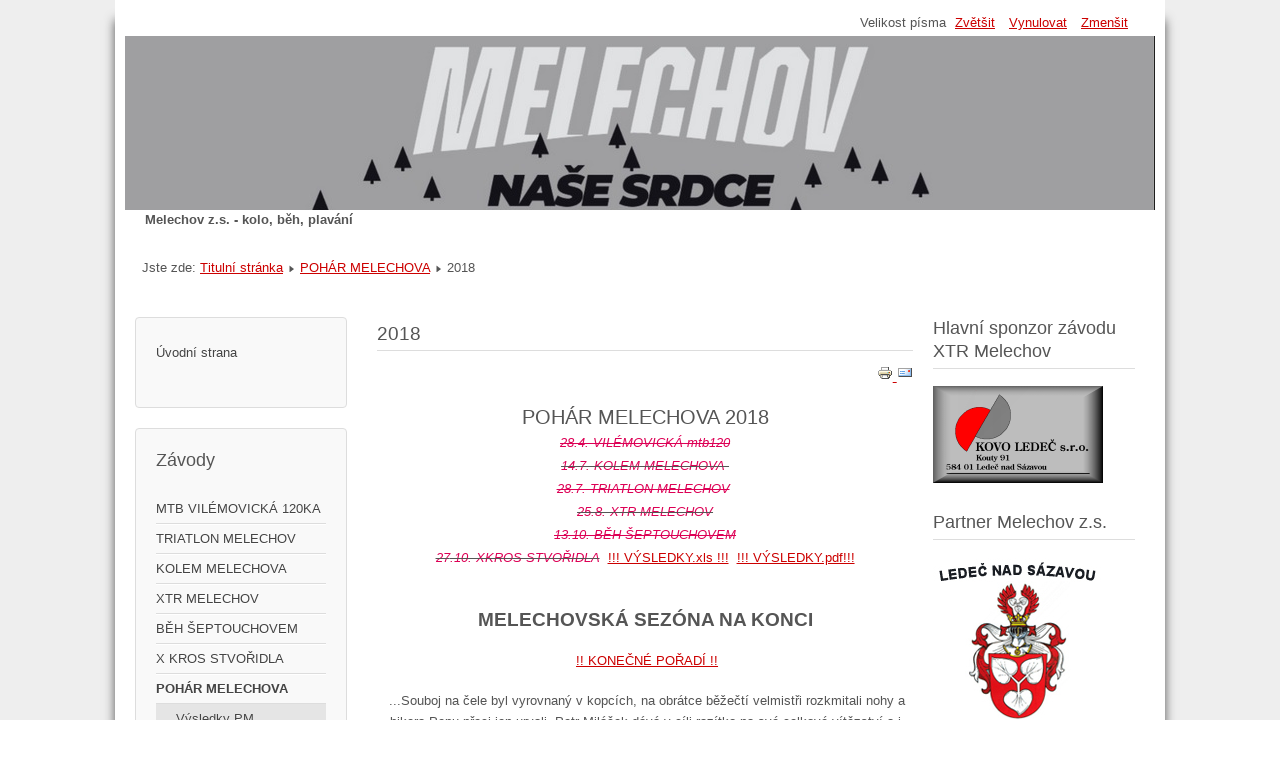

--- FILE ---
content_type: text/html; charset=utf-8
request_url: http://www.melechov.cz/pohar-melechova/2018.html
body_size: 13998
content:
<!DOCTYPE html>
<html lang="cs-cz" dir="ltr">
	<head>
		<meta name="viewport" content="width=device-width, initial-scale=1.0, maximum-scale=3.0, user-scalable=yes"/>
		<meta name="HandheldFriendly" content="true" />
		<meta name="apple-mobile-web-app-capable" content="YES" />
		<meta charset="utf-8" />
	<base href="http://www.melechov.cz/pohar-melechova/2018.html" />
	<meta name="keywords" content="xterra melechov,triatlon melechov, z.s. melechov,kros, Stvořidla," />
	<meta name="author" content="Melechov z.s." />
	<meta name="description" content="Sdružení Melechov - prořadatel sporovních akci kolem vrchu Melechov a města Ledeč nad Sázavou." />
	<meta name="generator" content="Joomla! - Open Source Content Management - Version 3.9.2" />
	<title>2018</title>
	<link href="/templates/beez3/favicon.ico" rel="shortcut icon" type="image/vnd.microsoft.icon" />
	<link href="https://cdnjs.cloudflare.com/ajax/libs/uikit/2.23.0/css/uikit.min.css" rel="stylesheet" />
	<link href="https://cdnjs.cloudflare.com/ajax/libs/uikit/2.23.0/css/components/slidenav.min.css" rel="stylesheet" />
	<link href="/plugins/system/jcemediabox/css/jcemediabox.css?1d12bb5a40100bbd1841bfc0e498ce7b" rel="stylesheet" />
	<link href="/plugins/system/jcemediabox/themes/light/css/style.css?e1364f62202b1449bb25e6b12a4caa8d" rel="stylesheet" />
	<link href="/templates/system/css/system.css" rel="stylesheet" />
	<link href="/templates/beez3/css/position.css" rel="stylesheet" media="screen" />
	<link href="/templates/beez3/css/layout.css" rel="stylesheet" media="screen" />
	<link href="/templates/beez3/css/print.css" rel="stylesheet" media="print" />
	<link href="/templates/beez3/css/general.css" rel="stylesheet" media="screen" />
	<link href="/templates/beez3/css/red.css" rel="stylesheet" media="screen" />
	<style>
a.thumbnail {display: inline-block; zoom: 1; *display: inline;}
	</style>
	<script type="application/json" class="joomla-script-options new">{"csrf.token":"3013216fa21a74d607ba571816ddb853","system.paths":{"root":"","base":""},"joomla.jtext":{"TPL_BEEZ3_ALTOPEN":"je otev\u0159eno","TPL_BEEZ3_ALTCLOSE":"je zav\u0159eno","TPL_BEEZ3_TEXTRIGHTOPEN":"Otev\u0159\u00edt","TPL_BEEZ3_TEXTRIGHTCLOSE":"Zav\u0159\u00edt","TPL_BEEZ3_FONTSIZE":"Velikost p\u00edsma","TPL_BEEZ3_BIGGER":"Zv\u011bt\u0161it","TPL_BEEZ3_RESET":"Vynulovat","TPL_BEEZ3_SMALLER":"Zmen\u0161it","TPL_BEEZ3_INCREASE_SIZE":"Zv\u011bt\u0161it velikost","TPL_BEEZ3_REVERT_STYLES_TO_DEFAULT":"Vr\u00e1tit stylov\u00e1n\u00ed na v\u00fdchoz\u00ed hodnoty","TPL_BEEZ3_DECREASE_SIZE":"Zmen\u0161it velikost","TPL_BEEZ3_OPENMENU":"Otev\u0159\u00edt nab\u00eddku","TPL_BEEZ3_CLOSEMENU":"Zav\u0159\u00edt nab\u00eddku"},"system.keepalive":{"interval":840000,"uri":"\/component\/ajax\/?format=json"}}</script>
	<script src="/media/jui/js/jquery.min.js?043503e91a0381329b6618c3c320be56"></script>
	<script src="/media/jui/js/jquery-noconflict.js?043503e91a0381329b6618c3c320be56"></script>
	<script src="/media/jui/js/jquery-migrate.min.js?043503e91a0381329b6618c3c320be56"></script>
	<script src="https://cdnjs.cloudflare.com/ajax/libs/uikit/2.23.0/js/uikit.min.js"></script>
	<script src="https://cdnjs.cloudflare.com/ajax/libs/uikit/2.23.0/js/components/lightbox.min.js"></script>
	<script src="/media/system/js/caption.js?043503e91a0381329b6618c3c320be56"></script>
	<script src="/plugins/system/jcemediabox/js/jcemediabox.js?0c56fee23edfcb9fbdfe257623c5280e"></script>
	<script src="/media/system/js/mootools-core.js?043503e91a0381329b6618c3c320be56"></script>
	<script src="/media/system/js/core.js?043503e91a0381329b6618c3c320be56"></script>
	<script src="/media/system/js/mootools-more.js?043503e91a0381329b6618c3c320be56"></script>
	<script src="/media/jui/js/bootstrap.min.js?043503e91a0381329b6618c3c320be56"></script>
	<script src="/templates/beez3/javascript/md_stylechanger.js"></script>
	<script src="/templates/beez3/javascript/hide.js"></script>
	<script src="/templates/beez3/javascript/respond.src.js"></script>
	<script src="/templates/beez3/javascript/template.js"></script>
	<!--[if lt IE 9]><script src="/media/system/js/polyfill.event.js?043503e91a0381329b6618c3c320be56"></script><![endif]-->
	<script src="/media/system/js/keepalive.js?043503e91a0381329b6618c3c320be56"></script>
	<script>
jQuery(window).on('load',  function() {
				new JCaption('img.caption');
			});JCEMediaBox.init({popup:{width:"",height:"",legacy:0,lightbox:0,shadowbox:0,resize:1,icons:1,overlay:1,overlayopacity:0.8,overlaycolor:"#000000",fadespeed:500,scalespeed:500,hideobjects:0,scrolling:"fixed",close:2,labels:{'close':'Zavřít','next':'Další','previous':'Předchozí','cancel':'Stornovat','numbers':'{$current} z {$total}'},cookie_expiry:"",google_viewer:0},tooltip:{className:"tooltip",opacity:0.8,speed:150,position:"br",offsets:{x: 16, y: 16}},base:"/",imgpath:"plugins/system/jcemediabox/img",theme:"light",themecustom:"",themepath:"plugins/system/jcemediabox/themes",mediafallback:0,mediaselector:"audio,video"});
	var big        = '72%';
	var small      = '53%';
	var bildauf    = '/templates/beez3/images/plus.png';
	var bildzu     = '/templates/beez3/images/minus.png';
	var rightopen  = 'Otevřít';
	var rightclose = 'Zavřít';
	var altopen    = 'je otevřeno';
	var altclose   = 'je zavřeno';

	</script>
	<meta property="og:image" content="http://www.melechov.cz/images/thumbnails/images/stories/KROS12/XKS_18-fill-1200x1200.jpg" />

		<!--[if IE 7]><link href="/templates/beez3/css/ie7only.css" rel="stylesheet" /><![endif]-->
		<!--[if lt IE 9]><script src="/media/jui/js/html5.js"></script><![endif]-->
	</head>
	<body id="shadow">
		<div id="all">
			<div id="back">
				<header id="header">
					<div class="logoheader">
						<h1 id="logo">
																		<span class="header1">
												</span></h1>
					</div><!-- end logoheader -->
					<ul class="skiplinks">
						<li><a href="#main" class="u2">Přejít k obsahu</a></li>
						<li><a href="#nav" class="u2">Přejít na hlavní navigaci a přihlášení</a></li>
													<li><a href="#right" class="u2">Přejít na další informace</a></li>
											</ul>
					<h2 class="unseen">Zobrazit ve vyhledávání navigaci</h2>
					<h3 class="unseen">Navigace</h3>
					
					<div id="line">
						<div id="fontsize"></div>
						<h3 class="unseen">Hledat</h3>
						
					</div> <!-- end line -->
				</header><!-- end header -->
				<div id="contentarea2">
					<div id="breadcrumbs">
						

<div class="custom"  >
	<p style="text-align: left;"><strong><span class="header1" style="font-size: 10pt;">Melechov z.s. - kolo, běh, plav&aacute;n&iacute;</span></strong></p></div>
		<div class="moduletable">
				
<div class = "breadcrumbs">
<span class="showHere">Jste zde: </span><a href="/" class="pathway">Titulní stránka</a> <img src="/templates/beez3/images/system/arrow.png" alt="" /> <a href="/pohar-melechova.html" class="pathway">POHÁR MELECHOVA</a> <img src="/templates/beez3/images/system/arrow.png" alt="" /> <span>2018</span></div>
</div>
	
					</div>

											<nav class="left1 " id="nav">
									<div class="moduletable_menu">
				<ul class="nav menu">
<li class="item-107"><a href="/" >Úvodní strana</a></li></ul>
</div>
			<div class="moduletable_menu">
					<h3>Závody</h3>
				<ul class="nav menu">
<li class="item-101 parent"><a href="/mtb-vilemovicka-120ka.html" >MTB VILÉMOVICKÁ 120KA</a></li><li class="item-149 parent"><a href="/triatlon-melechov-silnicni.html" >TRIATLON MELECHOV</a></li><li class="item-140 parent"><a href="/kolem-melechova.html" >KOLEM MELECHOVA</a></li><li class="item-163 parent"><a href="/xterra-melechov.html" >XTR MELECHOV</a></li><li class="item-172 parent"><a href="/beh-septouchovem.html" >BĚH ŠEPTOUCHOVEM</a></li><li class="item-251 parent"><a href="/kros-stvoridla.html" >X KROS STVOŘIDLA</a></li><li class="item-264 active deeper parent"><a href="/pohar-melechova.html" >POHÁR MELECHOVA</a><ul class="nav-child unstyled small"><li class="item-266"><a href="/pohar-melechova/vysledky-pm.html" >Výsledky PM</a></li><li class="item-424"><a href="/pohar-melechova/2024-1.html" >2024</a></li><li class="item-422"><a href="/pohar-melechova/2023.html" >2023</a></li><li class="item-421"><a href="/pohar-melechova/2022.html" >2022</a></li><li class="item-420"><a href="/pohar-melechova/2021.html" >2021</a></li><li class="item-419"><a href="/pohar-melechova/2020.html" >2020</a></li><li class="item-400"><a href="/pohar-melechova/2019.html" >2019</a></li><li class="item-388 current active"><a href="/pohar-melechova/2018.html" >2018</a></li><li class="item-389"><a href="/pohar-melechova/2017.html" >2017</a></li><li class="item-390"><a href="/pohar-melechova/2016.html" >2016</a></li><li class="item-391"><a href="/pohar-melechova/2015.html" >2015</a></li><li class="item-392 parent"><a href="/pohar-melechova/2014.html" >2014</a></li><li class="item-393 parent"><a href="/pohar-melechova/2013.html" >2013</a></li><li class="item-394 parent"><a href="/pohar-melechova/2012.html" >2012</a></li><li class="item-395 parent"><a href="/pohar-melechova/2011.html" >2011</a></li><li class="item-396 parent"><a href="/pohar-melechova/2010.html" >2010</a></li><li class="item-398 parent"><a href="/pohar-melechova/2008.html" >2008</a></li><li class="item-397 parent"><a href="/pohar-melechova/2009.html" >2009</a></li></ul></li><li class="item-305"><a href="/odkazy.html" >Sportovní akce v okolí</a></li></ul>
</div>
			<div class="moduletable_menu">
					<h3>O Melechovu</h3>
				<ul class="nav menu">
<li class="item-306"><a href="/o-sdruzeni-melechov.html" >O sdružení Melechov</a></li><li class="item-363"><a href="/gdpr-ochrana-osobnich-udaju.html" >Ochrana osobních údajů</a></li></ul>
</div>
			<div class="moduletable">
					<h3>Login Form</h3>
				<form action="/pohar-melechova/2018.html" method="post" id="login-form" >
<fieldset class="userdata">
<p id="form-login-username">
	<label for="modlgn-username">Uživatelské jméno</label>
	<input id="modlgn-username" type="text" name="username" class="inputbox"  size="18" />
</p>
<p id="form-login-password">
	<label for="modlgn-passwd">Heslo</label>
	<input id="modlgn-passwd" type="password" name="password" class="inputbox" size="18" />
</p>
	<p id="form-login-remember">
		<label for="modlgn-remember">Pamatuj si mě</label>
		<input id="modlgn-remember" type="checkbox" name="remember" class="inputbox" value="yes"/>
	</p>
<input type="submit" name="Submit" class="button" value="Přihlásit se" />
<input type="hidden" name="option" value="com_users" />
<input type="hidden" name="task" value="user.login" />
<input type="hidden" name="return" value="aHR0cDovL3d3dy5tZWxlY2hvdi5jei9wb2hhci1tZWxlY2hvdmEvMjAxOC5odG1s" />
<input type="hidden" name="3013216fa21a74d607ba571816ddb853" value="1" /><ul>
	<li>
		<a href="/component/users/?view=reset&amp;Itemid=107">
		Zapomenuté heslo?</a>
	</li>
	<li>
		<a href="/component/users/?view=remind&amp;Itemid=107">
		Zapomenuté jméno?</a>
	</li>
	</ul>
</fieldset>
</form>
</div>
			<div class="moduletable">
				<div class="bannergroup">

	<div class="banneritem">
																																																																			<a
							href="/component/banners/click/21.html" target="_blank" rel="noopener noreferrer"
							title="FB">
							<img
								src="http://www.melechov.cz/images/banners/fb_logow3.jpg"
								alt="facebook melechov"
																							/>
						</a>
																<div class="clr"></div>
	</div>

</div>
</div>
	
							
							
						</nav><!-- end navi -->
					
					<div id="wrapper" >
						<div id="main">

							
							<div id="system-message-container">
	</div>

							<article class="item-page">
		<h2>
			2018		</h2>

		<ul class="actions">
										<li class="print-icon">
						<a href="/pohar-melechova/2018.html?tmpl=component&amp;print=1" title="Vytisknou články < 2018 >" onclick="window.open(this.href,'win2','status=no,toolbar=no,scrollbars=yes,titlebar=no,menubar=no,resizable=yes,width=640,height=480,directories=no,location=no'); return false;" rel="nofollow">					<img src="/media/system/images/printButton.png" alt="Vytisknout" />	</a>				</li>
				
								<li class="email-icon">
						<a href="/component/mailto/?tmpl=component&amp;template=beez3&amp;link=69d7218ca6123742b18ea8a3bcc91ba0edeec2ec" title="Poslat tento odkaz e-mailem známému" onclick="window.open(this.href,'win2','width=400,height=450,menubar=yes,resizable=yes'); return false;" rel="nofollow">			<img src="/media/system/images/emailButton.png" alt="E-mail" />	</a>				</li>
												</ul>

	
	


	

			<h1 style="margin: 0px; padding: 0px; font-family: 'trebuchet MS', sans-serif; font-size: 1.6em; font-weight: normal; text-align: center;">POHÁR MELECHOVA 2018</h1>
<p style="margin: 5px 0px; padding: 0px; line-height: 1.4em; font-size: 13px; text-align: center;"><em><span style="text-decoration: line-through;">28<span style="margin: 0px; padding: 0px;">.4. VILÉMOVICKÁ</span><span style="margin: 0px; padding: 0px;"> mtb</span><span style="margin: 0px; padding: 0px;">12</span></span></em><span style="margin: 0px; padding: 0px;"><em><span style="text-decoration: line-through;">0</span></em> <br /></span></p>
<p style="margin: 5px 0px; padding: 0px; line-height: 1.4em; font-size: 13px; text-align: center;"><span style="margin: 0px; padding: 0px;"><span style="text-decoration: line-through;"><em>14.7. KOLEM MELECHOVA&nbsp;</em></span><br /></span></p>
<p style="margin: 5px 0px; padding: 0px; line-height: 1.4em; font-size: 13px; text-align: center;"><span style="margin: 0px; padding: 0px;"><em><span style="text-decoration: line-through;">28.7. TRIATLON MELECHOV</span></em>&nbsp; <br /></span></p>
<p style="margin: 5px 0px; padding: 0px; line-height: 1.4em; font-size: 13px; text-align: center;"><span style="margin: 0px; padding: 0px;"><span style="margin: 0px; padding: 0px;"><span style="text-decoration: line-through;"><em>25.8. XTR MELECHOV</em></span><a href="http://lucky19.rajce.idnes.cz/Melechovsky_triatlon_2016/" target="_blank"> </a></span></span></p>
<p style="margin: 5px 0px; padding: 0px; line-height: 1.4em; font-size: 13px; text-align: center;"><em><span style="text-decoration: line-through;"><span style="margin: 0px; padding: 0px;">13.10. BĚH ŠEPTOUCHOVEM </span></span></em><span style="margin: 0px; padding: 0px;"><br /></span></p>
<p style="margin: 5px 0px; padding: 0px; line-height: 1.4em; font-size: 13px; text-align: center;"><span style="margin: 0px; padding: 0px;"><span style="text-decoration: line-through;"><em>27</em></span><span style="margin: 0px; padding: 0px;"><span style="text-decoration: line-through;"><em>.10. XKROS STVOŘIDLA</em></span>&nbsp; <a href="/images/stories/KROS12/XKROS_STVORIDLA_2018_VYSLEDKY.xls" target="_blank">!!! VÝSLEDKY.xls !!!</a>&nbsp; <a href="/images/stories/KROS12/XKROS18_VYSLEDKY.pdf" target="_blank">!!! VÝSLEDKY.pdf!!!</a></span></span><span style="text-decoration: line-through;"><span style="margin: 0px; padding: 0px;"></span></span><span style="text-decoration: line-through;"><span style="margin: 0px; padding: 0px;"><br /></span></span></p>
<p>&nbsp;</p>
<p style="text-align: center;"><b><span style="font-size: 14pt;">MELECHOVSKÁ SEZÓNA NA KONCI<br /></span></b></p>
<p style="text-align: center;"><span style="margin: 0px; padding: 0px;"><span style="margin: 0px; padding: 0px;">&nbsp;<a href="http://www.melechov.cz/images/stories/POHAR/PM18_FINAL.pdf" target="_blank" title="Pohár Melechova na konci">!! KONEČNÉ POŘADÍ !!</a></span></span></p>
<p style="text-align: center;"><span style="font-size: 14pt;"><span style="font-size: 10pt;">&nbsp;...<span style="font-size: 10pt;">Souboj na čele byl vyrovnaný v&nbsp;kopcích, na obrátce běžečtí velmistři rozkmitali nohy a bikera Pepu přeci jen urvali, Petr Miláček dává v&nbsp;cíli razítko na své celkové vítězství a i s&nbsp;uvážením trochu kratší trasy zabíhá nadpozemský čas 16:51. Taťulda Libor přibíhá v&nbsp;čase 17:04 a pohodlně bere stříbrný pohárek</span>...<a href="http://www.melechov.cz/18-reporty-ze-zavodu/224-report-xks-2018.html" target="_blank" title="Konec Melechovské sezóny">CELÝ ČLÁNEK</a><br /></span></span></p>
<p style="text-align: center;">&nbsp;</p>
<p style="text-align: center;"><b><span style="font-size: 14pt;">VE STVOŘIDLECH VÍTĚZÍ MILÁČEK A KOTLÍKOVÁ</span></b></p>
<p style="text-align: center;"><span style="margin: 0px; padding: 0px;"><span style="margin: 0px; padding: 0px;"><a href="/images/stories/KROS12/XKROS_STVORIDLA_2018_VYSLEDKY.xls" target="_blank">!!! VÝSLEDKY.xls !!!</a>&nbsp; <a href="/images/stories/KROS12/XKROS18_VYSLEDKY.pdf" target="_blank">!!! VÝSLEDKY.pdf!!!</a></span></span></p>
<p>Petr Miláček vrací porážku z Šeptouchova Liboru Eremkovi a s přehledem obhajuje loňské vítězství, jak v krosu na Stvořidlech tak v celém Poháru Melechova 2018. Na mírně zkrácené trati se bez ohledu na deštivé počasí&nbsp; a sním spojený kluzký povrch,&nbsp; běžely poměrně rychlé časy. 1.Miláček 16:51, 2. Eremka 17:04, 3. Vítů 17:59. Skvělý čas v ženách zaběhla vítězka Petra Kotlíková 19:15 , která tak&nbsp;&nbsp; v celkovém pořadí společně s muži doběhla na obdivuhodném desátém místě!!!&nbsp; Jako druhá cílem proběhla Sandra Kocúrková 24:27 a třetí Šárka Čejková , která svými celoročně skvělými podávanými výkony vítězí v Poháru Melechova 2018.&nbsp;</p>
<p style="text-align: center;"><b><span style="font-size: 14pt;">POHÁR MELECHOVA 2018 V CÍLOVÉ ROVINCE<br /></span></b></p>
<p style="text-align: center;"><span style="font-size: 14pt;"><span style="font-size: 10pt;">&nbsp;Před posledním podnikem Poháru vévodí rankingu Franta Tichý, nicméně v redukovaném pořadí po škrtnutí nejhoršího bodového přídělu padá na třetí místo, lépe jsou na tom druhý Pepa Vítů a především obhájce vítězství Petr Miláček. Bodové rozestupy jsou takové, že Petr má před Stvořidly "polštář" v podobě 1:10 minuty, stejně tak Pepa Vítů na své pronásledovatele. Boj o třetí příčku je také pravděpodobně rozhodnutý, Tomáš Vávra by musel Frantu porazit o více než 1:30 min. Pohár pro nejlepší ženu sezóny je nejblíže Šárce Čejkové, stačí jí pouze dostavit se na startovní čáru.<br /></span></span></p>
<p style="text-align: center;"><span style="margin: 0px; padding: 0px;"><span style="margin: 0px; padding: 0px;"><a href="http://www.melechov.cz/images/stories/POHAR/PM18_SEP.pdf" target="_blank" title="Pohár Melechova v cílové rovince">!! PRŮBĚŽNÉ POŘADÍ !!</a></span></span><b><span style="font-size: 14pt;"> <br /></span></b></p>
<p><a href="/images/stories/KROS12/XKS_18.jpg" class="thumbnail zoomin" style="" data-uk-lightbox="{group:'com_content_article_213'}" title="XKS 18"><img src="/images/thumbnails/images/stories/KROS12/XKS_18-fill-550x825.jpg" alt="XKS 18" width="550" height="825" class="" style="" /></a>&nbsp;</p>
<p><b><span style="font-size: 14pt;">Běh Šeptouchovem vyhráli Eremka Libor a Nováková Lada<br /></span></b></p>
<p style="text-align: center;">&nbsp;<span style="margin: 0px; padding: 0px;"> </span><span style="margin: 0px; padding: 0px;"><a href="/images/stories/SEPTAK/59_2018.pdf" target="_blank">!!! VÝSLEDKY !!!</a></span></p>
<p style="text-align: center;">59 ročník běhu ledečským lesoparkem konaného v rámci oslav 100. výročí založení Československa vyhrál v mužské kategorii Libor Eremka. Osm kilometrových okruhů zvládl za 28minut a 5 sekund. Porazil tak o 45 sekund druhého Petr Milacek. Třetí Tomáš Vávra doběhl v čase 29:53. Z žen na 2 km trati, běžela nejrychleji Lada Nováková 7:09 za ní s větším odstupem doběhly Věra Sochorová 8:52 a na třetím místě Alena Filippi 9:00. Juniorky ve vyrovnaném závodě, taktéž na 2 km trati, doběhly v pořadí: Šárka Čejková 9:11 , Gabriela Fialová 9:16 a Michaela Matoušová 9:19&nbsp;</p>
<p style="text-align: center;"><b><span style="font-size: 14pt;">PODZIMNÍ BĚŽECKÝ DUET</span></b></p>
<p><a href="/beh-septouchovem.html" target="_blank"><img src="/images/thumbnails/images/stories/SEPTAK/Beh_sept_2018-fill-250x353.jpg" alt="Beh sept 2018" width="250" height="353" class=" thumbnail" /></a> <a href="/kros-stvoridla.html" target="_blank"><img src="/images/thumbnails/images/stories/KROS12/XKS_18-fill-250x375.jpg" alt="XKS 18" width="250" height="375" class=" thumbnail" /></a></p>
<p style="text-align: center;"><b><span style="font-size: 14pt;">POHÁR MELECHOVA 2018 PO XTR MELECHOV<br /></span></b></p>
<p style="text-align: center;"><span style="font-size: 14pt;"><span style="font-size: 10pt;">&nbsp;Melechovský terénní triatlon nám trochu zamíchal kartami v celkovém pořadí, doposud stříbrný Franta Tichý se vyhoupnul do čela následovaný Ondrou Hromádkou, třetí flek drží tradiční držák našich závodů Luboš Novák. Je předběžné však cokoli předjímat, závěrečné škrtání po podzimních bězích může situaci převrátit. Dotírající borci Petr Miláček s Tomášem Vávrou jsou excelentní běžci a o bednu se určitě poperou. I přes absenci na Melechově ženskému trůnu dál vévodí Šárka Čejková.</span></span>&nbsp;</p>
<p style="text-align: center;"><span style="margin: 0px; padding: 0px;"><span style="margin: 0px; padding: 0px;"><a href="http://www.melechov.cz/images/stories/POHAR/PM18_XTR.pdf" target="_blank" title="Pohár Melechova po XTR Melechov">!! PRŮBĚŽNÉ POŘADÍ !!</a></span></span></p>
<p>&nbsp;</p>
<p style="text-align: center;"><b><span style="font-size: 14pt;">XTR MELECHOV VYHRÁLI PETR VELÍŠEK A HANKA NENADÁLOVÁ</span></b></p>
<p style="text-align: center;"><span style="margin: 0px; padding: 0px;"><span style="margin: 0px; padding: 0px;"><a href="/images/stories/XM18/XTRM18_VYSLEDKY.pdf" target="_blank">!!! VÝSLEDKY !!!</a></span></span></p>
<p>Historicky nejmladším vítězem je nadějný, v podstatě čerstvě 19ti letý, Petr Velíšek 2:40:24. Překonal tak svým vítězstvím Ondru Hromádku, celkového vítěze roku 2010, kterému při svém vítězství bylo taktéž 19, ale tehdy Ondra své dvacetiny oslavil hned vzápětí, a to cca 5 neděl po svém triumfu. Druhý "flek" si&nbsp; na letošním XTR MELECHOV vydřel fantastickým během Petr Miláček 2:42:28. Třetí místo vybojoval Dan Novotný 2:43:52. Nejrychlejší ženou se letos stala Hanka Nenadálová 3:32:10. Všem vítězům, jak v celkovém pořadí, tak i vítězům v rámci věkových kategoií, patří velká gratulace!</p>
<p>&nbsp;</p>
<p>&nbsp;</p>
<p>&nbsp;</p>
<p style="text-align: center;"><b><span style="font-size: 14pt;">ONLINE REGISTRACE NA XTR MELECHOV UZAVŘENA, DALŠÍ MOŽNOST PŘIHLÁŠENÍ JE V&nbsp;DEN ZÁVODU NA MÍSTĚ</span></b></p>
<p>17. ročník terénního triatlonu na Melechově bude odstartován už za pár hodin. On-line registrace je uzavřena, přihlásit se můžete bez problémů přímo na místě.</p>
<p>Na viděnou na startu!!!</p>
<p style="text-align: center;"><b><span style="font-size: 14pt;">POHÁR MELECHOVA 2018 VE SVÉ POLOVINĚ<br /></span></b></p>
<article>
<p style="text-align: center;"><span style="font-size: 14pt;"><span style="font-size: 10pt;">&nbsp;Melechovskému "rankingu" po polovině závodů vévodí Pepa Vítů před dotírajícím se Frantou Tichým a Ondrou Hromádkou, ženám zatím neochvějně vládne s plným počtem závodů Pepova týmová kolegyně Šárka Čejková.</span><br /></span></p>
</article>
<p style="text-align: center;"><a href="/images/stories/XM18/XTRM18_VYSLEDKY.pdf" target="_blank">!!! VÝSLEDKY !!!</a></p>
<p style="text-align: center;"><b><span style="font-size: 14pt;">TERÉNNÍ TRIATLON NA MELECHOVĚ<br /></span></b></p>
<p style="text-align: center;"><a href="/xterra-melechov/registrace-xtr.html" target="_blank">REGISTRACE</a></p>
<p>&nbsp;<a href="/images/stories/XM18/XTR-Melechov-2018_fin.jpg" class="thumbnail zoomin" style="" data-uk-lightbox="{group:'com_content_article_213'}" title="XTR Melechov 2018 fin"><img src="/images/thumbnails/images/stories/XM18/XTR-Melechov-2018_fin-fill-550x778.jpg" alt="XTR Melechov 2018 fin" width="550" height="778" class="" style="" /></a></p>
<p>&nbsp;</p>
<p style="text-align: center;"><b><span style="font-size: 14pt;">ONLINE REGISTRACE NA MELECHOVSKÝ TRIATLON UZAVŘENA, DALŠÍ MOŽNOST PŘIHLÁŠENÍ JE V&nbsp;DEN ZÁVODU PŘÍMO NA MÍSTĚ</span></b></p>
<p>Jedenadvacátý ročník Melechovského triatlonu bude odstartován už za pár hodin. On-line registrace je uzavřena, přihlásit se můžete bez problémů přímo na místě, kapacita závodu není omezena.</p>
<p><span style="font-size: 12pt; font-family: 'Calibri', 'sans-serif';">Na viděnou na startu se těší pořadatelé!!!</span></p>
<p>&nbsp;</p>
<p style="text-align: center;"><b><span style="font-size: 14pt;">ONLINE REGISTRACE NA MELECHOVSKÝ TRIATLON KONČÍ VE ČTVRTEK 26.ČERVENCE</span></b></p>
<p style="text-align: justify;"><span style="font-size: 14pt;"></span>Melechovský triatlon se nám kvapem blíží a už jen posledních několik dní zbývá do ukončení zvýhodněné on-line registrace. Posledním dnem, kdy je možné elektronickou registraci využít, je čtvrtek 26.července.</p>
<p style="text-align: center;"><a href="https://registracemelechov.netquest.cz/">REGISTRACE - JEDNOTLIVCI&nbsp; </a></p>
<p style="text-align: center;"><a href="https://registracestafety.netquest.cz/">REGISTRACE - ŠTAFETY</a></p>
<p style="text-align: justify;">Samozřejmě je rovněž <span style="color: red;">možné se registrovat v&nbsp;den závodu přímo na místě</span>, kapacita závodu není omezena.</p>
<h2 style="text-align: center;">KOLEM MELECHOVA VYHRÁL HABERMANN</h2>
<p style="text-align: center;"><a href="/images/stories/KM/KM-2018_VYSLEDKY.pdf" target="_blank">VÝSLEDKY</a></p>
<p style="text-align: center;"><a href="https://photos.google.com/share/AF1QipO411vTmSbWeZz6POuO2fQryOS1EJ-cJdX_b5zFm5wap6NaxfV2HHRMagtT0NlS2g?key=N2dRNHVDZzFQV0Q3MXBzWElwTkNiYWVqbW9oOTd3" target="_blank">FOTO KUCHAŘ</a>&nbsp;&nbsp;&nbsp;&nbsp; <a href="https://helenahezka.rajce.idnes.cz/Kolem_Melechova_v_Konkovicich/" target="_blank">FOTO HEZKÁ</a> &nbsp; &nbsp; <a href="http://praguecx.rajce.idnes.cz/Kolem_Melechova_2018" target="_blank">FOTO NOVÁK</a></p>
<p>Máme za sebou druhý podnik Poháru Melechov, kterým byla silniční cyklistika na 15. ročníku závodu Kolem Melechova. Do závodu se registrovalo 74 mužů, 3 ženy a 4 junioři. Osmdesátka aktivních účastníků se odhodlala popasovat s 67 km dlouhou trasou kolem vrchu Melechov. Profil okruhu není třeba popisovat, z kopce do kopce a do toho nepočitatelné množství zatáček ..... <a href="/pohar-melechova/2018/2-uvod/221-km-report-2018.html" target="_blank"><em>celý článek</em></a></p>
<h2 style="text-align: center;"><strong>On-line registrace na Kolem Melechova ukončena</strong></h2>
<p>On- line registrace na silniční závod Kolem Melchova byla ukončena.&nbsp; Přihlášení do závodu bude od této chvíle možné až na místě v den závodu od 9 hodin.</p>
<p>&nbsp;</p>
<h2 style="text-align: center;"><b><span style="font-size: 14pt;">Rozhovor se zakladatelem Melechovského triatlonu Jirkou Pechou<br /></span></b></h2>
<p style="text-align: justify;"><b>Už za necelý měsíc vstoupí Melechovský triatlon do třetí dekády své existence. I když jsou přípravy v&nbsp;plném proudu, zakladatel závodu Jirka Pecha si tradičně našel čas na zodpovězení pár otázek. </b></p>
<p style="text-align: justify;"><b>&nbsp;</b></p>
<p style="text-align: justify;"><b>Jirko, vraťme se ještě krátce k&nbsp;loňskému jubilejnímu dvacátému ročníku. Jak sis ho, coby zakladatel závodu, užil?</b></p>
<p style="text-align: justify;">Bylo to naprosto neuvěřitelné, děkuju všem, kteří si to jubileum s&nbsp;námi loni užili! Dorazila spousta lidí, krásně vyšlo počasí, atmosféra skvělá, prostě paráda! Samozřejmě na mě v&nbsp;některých chvílích dolehla určitá nostalgie a vzpomínky, když jsme s&nbsp;pár kamarády v&nbsp;roce 1998 startovali první ročník, ale pocity radosti a toho, že má opravdu smysl ten závod pořádat, byly určitě to nejsilnější. Navíc mám radost, že se ....<a href="/pohar-melechova/2018/2-uvod/220-rozhovor-se-zakladatelem-melechovskeho-triatlonu-jirkou-pechou-2018.html" target="_blank"><em>celý článek</em></a></p>
<h1 style="text-align: center;">&nbsp;LÉTO 2018</h1>
<p>&nbsp;<a href="http://www.melechov.cz/triatlon-melechov-silnicni.html" target="_blank"><img src="/images/thumbnails/images/stories/SILNICAK/M_TRIATLON_2018-fill-170x241.jpg" alt="M TRIATLON 2018" width="170" height="241" class=" thumbnail" /></a> <a href="http://www.melechov.cz/kolem-melechova.html" target="_blank"><img src="/images/thumbnails/images/stories/KM/KM_plakat_2018_o90-fill-170x241.jpg" alt="KM plakat 2018 o90" width="170" height="241" class=" thumbnail" /></a> <a href="http://www.melechov.cz/xterra-melechov.html" target="_blank"><img src="/images/thumbnails/images/stories/XM18/XTR-Melechov-2018_fin-fill-170x241.jpg" alt="XTR Melechov 2018 fin" width="170" height="241" class=" thumbnail" /></a></p>
<h1 style="text-align: center;">&nbsp;XV. KOLEM MELECHOVA</h1>
<p style="text-align: left;"><span style="font-size: 12pt; line-height: 115%; font-family: 'Arial', 'sans-serif';">Přesně měsíc zbývá do startu <b>15. ročníku cyklistického závodu Kolem Melechova</b>. Akce je druhým podnikem v&nbsp;kalendáři Poháru Melechov a <b>startuje tradičně v&nbsp;obci Meziklasí v&nbsp;11 hodin v&nbsp;sobotu 14. července 2018</b>.&nbsp; Zbývá tedy ještě dostatek času na vyladění formy, přípravu kola a nic nebude bránit v&nbsp;tom připojit se k&nbsp;pelotonu účastníků. </span></p>
<p style="text-align: left;"><span style="font-size: 12pt; line-height: 115%; font-family: 'Arial', 'sans-serif';">A teď několik informací k&nbsp;samotnému závodu a organizaci akce. </span></p>
<p style="text-align: left;"><span style="font-size: 12pt; line-height: 115%; font-family: 'Arial', 'sans-serif';">Závod se pojede <b>22,4 km dlouhém okruhu</b> kolem Melechova, na kterém <b>účastníci absolvují 3 kola</b>. Pro kategorie ženy a junioři je okruh zkrácen na 19,5 km. Všechny účastníky čeká klasické stoupání v úseku&nbsp;Dolní Město – Rejčkov s&nbsp;novým povrchem komunikace, který pokračuje až do obce Bojiště. Nebude chybět ani brutální část okruhu z&nbsp;Bojiště přes stoupání Pinkasák do místa startu a cíle. V&nbsp;prvním okruhu je v obci Rejčkov vypsána vrchařská prémie. Časový limit pro započtení konečného pořadí je pro všechny kategorie 2 hodiny 45 minut.</span></p>
<p style="text-align: left;"><span style="font-size: 12pt; line-height: 115%; font-family: 'Arial', 'sans-serif';">Akce se jako již tradičně těší podpoře obce Dolní Město, Kraje Vysočina a dalších sponzorů. Účastníci se tak mohou těšit na medaile, poháry i věcné ceny. V&nbsp;místě startu a cíle bude k&nbsp;dispozici zázemí s&nbsp;malým občerstvením (pro závodníky v&nbsp;ceně startovného), pitná voda, WC a voda na umytí.</span></p>
<p style="text-align: left;"><b><span style="font-size: 12pt; line-height: 115%; font-family: 'Arial', 'sans-serif';">Parkování vozidel</span></b><span style="font-size: 12pt; line-height: 115%; font-family: 'Arial', 'sans-serif';"> účastníků bude zajištěno na odstavné ploše v&nbsp;obci Meziklasí, mimo komunikaci III. třídy 34740, na plochu vás navedou pořadatelé.</span></p>
<p style="text-align: left;"><span style="font-size: 12pt; line-height: 115%; font-family: 'Arial', 'sans-serif';">Pokud plánujete účast, <b>zaregistrujte se </b>prosím registračním formulářem&nbsp; <a href="http://www.melechov.cz/kolem-melechova/registrace-km.html" target="_blank">zde</a>.&nbsp; Usnadníte průběh nezbytné administrace účastníků před startem a realizačnímu tým získá potřebné informace o přibližném počtu účastníků k&nbsp;přípravě zázemí akce. </span></p>
<p style="text-align: left;"><span style="font-size: 12pt; line-height: 115%; font-family: 'Arial', 'sans-serif';">Na závěr bychom Vás chtěli poprosit o pomoc s&nbsp;propagací akce a pokud můžete pošlete odkaz na web vašim kamarádům a přátelům.</span></p>
<p style="text-align: left;"><span style="font-size: 12pt; line-height: 115%; font-family: 'Arial', 'sans-serif';">Realizační tým pracuje na přípravě akce a těší se na Vaši účast. </span></p>
<p style="text-align: left;"><span style="font-size: 12pt; line-height: 115%; font-family: 'Arial', 'sans-serif';"></span></p>
<p style="text-align: left;"><span style="font-size: 12pt; line-height: 115%; font-family: 'Arial', 'sans-serif';">S&nbsp;pozdravem „Vysočině a cyklistice zdar“</span></p>
<p style="text-align: left;"><b><span style="font-size: 12pt; line-height: 115%; font-family: 'Arial', 'sans-serif';"></span></b></p>
<p style="text-align: left;"><b><span style="font-size: 12pt; line-height: 115%; font-family: 'Arial', 'sans-serif';">Ing. Josef Jukl</span></b><span style="font-size: 12pt; line-height: 115%; font-family: 'Arial', 'sans-serif';">, ředitel závodu, Kyjovská 3185, Havlíčkův Brod PSČ 580 01<br /> telefon mobil: 602665837</span></p>
<p style="text-align: left;"><span style="font-size: 12pt; line-height: 115%; font-family: 'Arial', 'sans-serif';">email: <span id="cloak633a4fc2e9a62426bab9918e032c61c9">Tato e-mailová adresa je chráněna před spamboty. Pro její zobrazení musíte mít povolen Javascript.</span><script type='text/javascript'>
				document.getElementById('cloak633a4fc2e9a62426bab9918e032c61c9').innerHTML = '';
				var prefix = '&#109;a' + 'i&#108;' + '&#116;o';
				var path = 'hr' + 'ef' + '=';
				var addy633a4fc2e9a62426bab9918e032c61c9 = 'j&#117;klj&#111;s&#101;f' + '&#64;';
				addy633a4fc2e9a62426bab9918e032c61c9 = addy633a4fc2e9a62426bab9918e032c61c9 + 's&#101;zn&#97;m' + '&#46;' + 'cz';
				var addy_text633a4fc2e9a62426bab9918e032c61c9 = 'j&#117;klj&#111;s&#101;f' + '&#64;' + 's&#101;zn&#97;m' + '&#46;' + 'cz';document.getElementById('cloak633a4fc2e9a62426bab9918e032c61c9').innerHTML += '<a ' + path + '\'' + prefix + ':' + addy633a4fc2e9a62426bab9918e032c61c9 + '\' target="_blank" rel="noopener">'+addy_text633a4fc2e9a62426bab9918e032c61c9+'<\/a>';
		</script></span></p>
<p>&nbsp;<a href="/images/stories/KM/KM_plakat_2018.jpg" class="thumbnail zoomin" style="" data-uk-lightbox="{group:'com_content_article_213'}" title="KM plakat 2018"><img src="/images/thumbnails/images/stories/KM/KM_plakat_2018-fill-550x398.jpg" alt="KM plakat 2018" width="550" height="398" class="" style="" /></a></p>
<p>&nbsp;</p>
<h1 style="text-align: center;">&nbsp;MALÝ ŽELEZNÝ MUŽ - ŽENA MELECHOVA</h1>
<p><a href="http://www.melechov.cz/triatlon-melechov-silnicni.html" target="_blank"><img src="/images/thumbnails/images/stories/SILNICAK/M_TRIATLON_2018-fill-550x778.jpg" alt="M TRIATLON 2018" width="550" height="778" class=" thumbnail" /></a></p>
<p>&nbsp;</p>
<p>&nbsp;</p>
<h1 style="text-align: center;">VE VILÉMOVICÍCH ZVÍTĚZILI ŠIMON A JAKUB VÍTOVI</h1>
<p style="text-align: center;"><a href="http://www.melechov.cz/18-reporty-ze-zavodu/215-report-v120-2018.html" target="_blank" title="Report Vilémovická 120 2018">!! REPORT !!</a></p>
<p style="text-align: center;"><span style="margin: 0px; padding: 0px;"><a href="/images/stories/V120/V120_2018_vysledky.pdf">!!! VÝSLEDKY !!!</a></span></p>
<p>Letní počasí prvního melechovského závodu nejvíce vyhovovalo Šimonovi Vítů a jeho bratru Jakubovi. Tito dva borci od druhého kola před sebe nikoho nepustili&nbsp; a svůj náskok jen navyšovali. Nakonec za 2hod 10min a 7 sekund ujeli 12 okrohů. Druzí Pavel Prokop a Petr Miláček najeli o okruh méně&nbsp; 2:04:35 .&nbsp; Třetí se, se stejným počtem okruhů umístili Miroslav Vodička a Jindřich Procházka 2.08:15. Velké drama se odehrávalo také v kategorii do 49 let. Nejlepší dvojice v této kategorii Dušan Vrána a Zbyněk Mottl ( 11. okruhů 2:12:50 ) projížděli depem takovou razancí že nebyl zaznamenán jejich jeden průjezd a tak k uznání jejich vítězství došlo až po chybném vyhlášení, čímž se Dušanovi a Zbyňkovi omlouváme. Druzí skončili Petr Čechovský s Marcelem Šedivým ( 10 okruhů - 2.07:08 ). Zasloužené uznání během vyhlášení si bohužel neužili ani třetí v této kategorii Tomáš Dvořák a Petr Caska ( 10 okruhů 2:07:50 ) kteří byli omylem zařazeni do mladší kategorie. V kategorii muži nad 50 let si vítězství vyjeli Zdeněk Karaba s Josefem Stunou ( 10 okruhů 2:09:50 ) , druzí skončili Petr Zadina a Fr. Tichý ( 10 okruhů 2:10:12), třetí Zdeněk Šaroun a Rostislav Vašata ( 9 okruhů 2:15:18 ). Velká konkurence ale byla i ve smíšených štafetách. Takzvaný mix nakonec vyhráli Josef Vítů s Šárkou Čejkovou ( 10. okruhů 2:03:08 ), před Tomášem Stunou a Alžbětou Stunovou ( 10 okruhů 2:03:48 ) Třetí v mixu dojel snoubenecký pár Roman Kocúrek + Sandra Pytlíková ( 10 okruhů 2:14:18 ) . Věříme že to Sandře s Romanem v manželském tandemu půjde minimálně tak dobře jako v tom závodním a přejeme hodně štěstí.</p>
<h1 style="text-align: center;">XII. VILÉMOVICKÁ 120</h1>
<p style="text-align: center;"><a href="/mtb-vilemovicka-120ka/registrace-vilemovicka-120.html" target="_blank">REGISTRACE</a></p>
<h3 style="text-align: center;">Sobota 28.4.2018</h3>
<h4 style="text-align: center;">Prezentace:&nbsp; 13 hod. - 13hod.:45min</h4>
<h4 style="text-align: center;">Start: 14:00</h4>
<p>&nbsp;<a href="/images/stories/V120/Vilemovice-plakat-2018.jpg" class="thumbnail zoomin" style="" data-uk-lightbox="{group:'com_content_article_213'}" title="Vilemovice plakat 2018"><img src="/images/thumbnails/images/stories/V120/Vilemovice-plakat-2018-fill-550x778.jpg" alt="Vilemovice plakat 2018" width="550" height="778" class="" style="" /></a></p>
<h2 style="text-align: center;">Pohár Melechova 2017</h2>
<p style="text-align: center;"><a href="/images/stories/POHAR/PM17_FINAL.pdf" target="_blank">FINÁLOVÁ TABULKA.pdf.</a></p>
<p style="text-align: justify;">Další ročník Melechovského poháru je za námi a můžeme vyhlásit nejlepší sportovce / sportovkyně na našich závodech, kteří si udrželi formu po celý rok a navíc se dovedli prosadit v různých disciplínách. Jak již bylo před Stvořidlami předesíláno, Petr Miláček - obhájce předloňského vítězství - měl broušený pohár již v kapse, po celý rok předváděl "nadpozemské" výkony, celý letní triptych závodů absolvoval úplně na čele, Šeptouchov mu sednul jak zadek na hrnec a Stvořidla byla jen třešinkou na dortu, celkově navíc s největším počtem bodů za všechny ročníky Poháru. Druhý Tomáš Vávra svůj záměr atakovat na Melechově bednu avizoval již vloni na podzim a nebyl důvod mu nevěřit - tradičně silné triatlony podpořené výsledky z jeho nejsilnější disciplíny - běhu - mu dávaly klid na Stvořidla a prakticky mohl slavit jako Petr. Boj o třetí místo byl napínavý do posledních metrů a stejně tak se oba borci přetahovali celou sezónu. Matador Franta Tichý a mladší biker Jindra Procházka - oba světelští závoďáci - soupeřili celý rok, aby nakonec v cíli Krosu rozhodlo 20 vteřin ve prospěch dříve narozeného. Jindra postupně sbíral desetiny navíc a především neskutečné zlepšení v běhu ho nakonec na bedně udrželo. Čtvrté místo tedy zbylo na Frantu Tichého, pódium uzavírá s již znatelným bodovým odstupem Martin Knytl.</p>
<p style="text-align: justify;">V ženách byl souboj o vítězství neméně zajímavý, mladá juniorka Míša Matoušová vystřelila jako raketa především skvělou silniční klasikou Kolem Melechova, Sandra Pytlíková jí trpělivě stahovala závod od závod, až v posledním duelu mladší sokyni zasadila rozhodující ránu na těžké trati, kde využila excelentní formy a zkušenosti z krosových závodů. Rozdíl v cíli činil 0,5 bodu, což je asi 1 minuta stvořidelského závodu.</p> 		

<ul class="pager pagenav">
	<li class="previous">
		<a class="hasTooltip" title="2019" aria-label="Předchozí článek: 2019" href="/pohar-melechova/2019.html" rel="prev">
			<span class="icon-chevron-left" aria-hidden="true"></span> <span aria-hidden="true">Předchozí</span>		</a>
	</li>
	<li class="next">
		<a class="hasTooltip" title="2017" aria-label="Další článek: 2017" href="/pohar-melechova/2017.html" rel="next">
			<span aria-hidden="true">Následující</span> <span class="icon-chevron-right" aria-hidden="true"></span>		</a>
	</li>
</ul>

		</article>


						</div><!-- end main -->
					</div><!-- end wrapper -->

										
						<aside id="right">
							<h2 class="unseen">Další informace</h2>
							
									<div class="moduletable">
					<h3>Hlavní sponzor závodu XTR Melechov</h3>
				<div class="bannergroup">

	<div class="banneritem">
																																																																			<a
							href="/component/banners/click/1.html" target="_blank" rel="noopener noreferrer"
							title="kovo Ledeč">
							<img
								src="http://www.melechov.cz/images/banners/logo_kovoLE.gif"
								alt="Kovo Ledeč"
																							/>
						</a>
																<div class="clr"></div>
	</div>

</div>
</div>
			<div class="moduletable">
					<h3>Partner Melechov z.s.</h3>
				<div class="bannergroup">

	<div class="banneritem">
																																																																			<a
							href="/component/banners/click/20.html" target="_blank" rel="noopener noreferrer"
							title="město Ledeč">
							<img
								src="http://www.melechov.cz/images/banners/lede_snapisem_proklik2.jpg"
								alt="město Ledeč nad Sázavou"
																							/>
						</a>
																<div class="clr"></div>
	</div>

</div>
</div>
			<div class="moduletable">
					<h3>Partneři závodů</h3>
				<div class="bannergroup">

	<div class="banneritem">
																																																																			<a
							href="/component/banners/click/4.html" target="_blank" rel="noopener noreferrer"
							title="LK LEDEČ NAD SÁZAVOU">
							<img
								src="http://www.melechov.cz/images/banners/lk_ledec_logo_w.jpg"
								alt="LK LEDEČ NAD SÁZAVOU"
																							/>
						</a>
																<div class="clr"></div>
	</div>
	<div class="banneritem">
																																																																			<a
							href="/component/banners/click/6.html" target="_blank" rel="noopener noreferrer"
							title="Bernard">
							<img
								src="http://www.melechov.cz/images/banners/bernard_baner.jpg"
								alt="Bernard pivovar"
																							/>
						</a>
																<div class="clr"></div>
	</div>
	<div class="banneritem">
																																																																			<a
							href="/component/banners/click/7.html" target="_blank" rel="noopener noreferrer"
							title="Penco">
							<img
								src="http://www.melechov.cz/images/banners/penco_logo2_banner_w.jpg"
								alt="Penco"
																							/>
						</a>
																<div class="clr"></div>
	</div>
	<div class="banneritem">
																																																																			<a
							href="/component/banners/click/9.html" target="_blank" rel="noopener noreferrer"
							title="triton">
							<img
								src="http://www.melechov.cz/images/banners/triton3_logo.gif"
								alt="triton"
																							/>
						</a>
																<div class="clr"></div>
	</div>
	<div class="banneritem">
																																																																			<a
							href="/component/banners/click/13.html" target="_blank" rel="noopener noreferrer"
							title="ralco">
							<img
								src="http://www.melechov.cz/images/banners/Ralco_logo_web.png"
								alt="ralco"
																							/>
						</a>
																<div class="clr"></div>
	</div>
	<div class="banneritem">
																																																																			<a
							href="/component/banners/click/14.html" target="_blank" rel="noopener noreferrer"
							title="Granit Lipnice">
							<img
								src="http://www.melechov.cz/images/banners/logo granit_proklik.jpg"
								alt="granit-lipnice"
																							/>
						</a>
																<div class="clr"></div>
	</div>
	<div class="banneritem">
																																																																			<a
							href="/component/banners/click/16.html" target="_blank" rel="noopener noreferrer"
							title="Hotel Kouty">
							<img
								src="http://www.melechov.cz/images/banners/reset-hotel-kouty.jpg"
								alt="reset hotel Kouty"
																							/>
						</a>
																<div class="clr"></div>
	</div>
	<div class="banneritem">
																																																																			<a
							href="/component/banners/click/17.html" target="_blank" rel="noopener noreferrer"
							title="FajnDrevo">
							<img
								src="http://www.melechov.cz/images/banners/fajn_drevo_logo.jpg"
								alt="FajnDrevo"
																							/>
						</a>
																<div class="clr"></div>
	</div>
	<div class="banneritem">
																																																																			<a
							href="/component/banners/click/18.html" target="_blank" rel="noopener noreferrer"
							title="kola ledeč">
							<img
								src="http://www.melechov.cz/images/banners/kola_logo_w2.jpg"
								alt="Kola ledeč"
																							/>
						</a>
																<div class="clr"></div>
	</div>
	<div class="banneritem">
																																																																			<a
							href="/component/banners/click/19.html" target="_blank" rel="noopener noreferrer"
							title="Koci">
							<img
								src="http://www.melechov.cz/images/banners/koci_logo.jpg"
								alt="Koci pískování skla"
																							/>
						</a>
																<div class="clr"></div>
	</div>
	<div class="banneritem">
																																																		<img
						src="http://www.melechov.cz/images/banners/press-centrum-ke-stazeni-logo-cez.jpg"
						alt="Cez"
						 width="170"						 height="170"					/>
											<div class="clr"></div>
	</div>
	<div class="banneritem">
																																																																			<a
							href="/component/banners/click/23.html" target="_blank" rel="noopener noreferrer"
							title="Hotel Luna">
							<img
								src="http://www.melechov.cz/images/banners/hotel-luna-logo.jpg"
								alt="Hotel Luna"
																							/>
						</a>
																<div class="clr"></div>
	</div>
	<div class="banneritem">
																																																																			<a
							href="/component/banners/click/24.html" target="_blank" rel="noopener noreferrer"
							title="RB Servis">
							<img
								src="http://www.melechov.cz/images/banners/logo-rb-servis-400x116.png"
								alt="rbservis"
																							/>
						</a>
																<div class="clr"></div>
	</div>
	<div class="banneritem">
																																																																			<a
							href="/component/banners/click/25.html" target="_blank" rel="noopener noreferrer"
							title="Intex Aréna">
							<img
								src="http://www.melechov.cz/images/banners/intex-arena.jpg"
								alt="Intex Aréna"
																							/>
						</a>
																<div class="clr"></div>
	</div>

</div>
</div>
			<div class="moduletable">
					<h3>Mediální partner</h3>
				<div class="bannergroup">

	<div class="banneritem">
																																																																			<a
							href="/component/banners/click/2.html" target="_blank" rel="noopener noreferrer"
							title="HAVLÍČKOBRODSKÝ DENÍK">
							<img
								src="http://www.melechov.cz/images/banners/hbd_logo_w.jpg"
								alt="HAVLÍČKOBRODSKÝ DENÍK"
																							/>
						</a>
																<div class="clr"></div>
	</div>
	<div class="banneritem">
																																																																			<a
							href="/component/banners/click/3.html" target="_blank" rel="noopener noreferrer"
							title="Vysočina-news">
							<img
								src="http://www.melechov.cz/images/banners/vysocina-news.gif"
								alt="Vysočina-news"
																							/>
						</a>
																<div class="clr"></div>
	</div>

</div>
</div>
	
							
						</aside><!-- end right -->
					
					
					<div class="wrap"></div>
				</div> <!-- end contentarea -->
			</div><!-- back -->
		</div><!-- all -->

		<div id="footer-outer">
			
			<div id="footer-sub">
				<footer id="footer">
					
				</footer><!-- end footer -->
			</div>
		</div>
		
	</body>
</html>


--- FILE ---
content_type: text/css
request_url: http://www.melechov.cz/templates/beez3/css/red.css
body_size: 2130
content:
/* This beautiful CSS-File has been crafted with LESS (lesscss.org) and compiled by simpLESS (wearekiss.com/simpless) */
body {
	background: #eee
}

h3 {
	color: #555
}

h2 a {
	text-decoration: none
}

h2, .moduletable h3, .items-leading h2 {
	border-bottom: solid 1px #ddd
}

.items-row h2 {
	border-top: solid 1px #ddd;
	border-bottom: solid 1px #ddd
}

a:link, a:visited {
	color: #c00
}

a:hover, a:active, a:focus {
	background: #c00;
	color: #FFF
}

.logoheader {
	background: url(/images/hornilogo/xterra_melechov.jpg) no-repeat right
		bottom #0C1A3E;
	color: #FFFFFF;
	min-height: 174px;
}

#all {
	background: #fff;
	color: #555
}

#shadow #all {
	box-shadow: 0 20px 10px #555
}

#header ul.menu {
	background-color: #ddd;
	background-repeat: repeat-x;
	filter: progid:dximagetransform.microsoft.gradient(startColorstr=#eeeeee, endColorstr=#dddddd);
	background-image: -khtml-gradient(linear, left top, left bottom, from(#eee), to(#ddd));
	background-image: -moz-linear-gradient(top, #eee, #ddd);
	background-image: -ms-linear-gradient(top, #eee, #ddd);
	background-image: -webkit-gradient(linear, left top, left bottom, color-stop(0%, #eee), color-stop(100%, #ddd));
	background-image: -webkit-linear-gradient(top, #eee, #ddd);
	background-image: -o-linear-gradient(top, #eee, #ddd);
	background-image: linear-gradient(#eee, #ddd);
	border-color: #b2b2b2 #b2b2b2 #9f9f9f;
	text-shadow: 0 1px 1px rgba(255, 255, 255, .49);
	-webkit-font-smoothing: antialiased;
	box-shadow: 0 1px 0 rgba(255, 255, 255, .2) inset, 0 1px 2px rgba(0, 0, 0, .05);
	border: solid 1px #ddd;
	border: 1px solid #e5e5e5;
	text-transform: uppercase
}

#header ul.menu a:link, #header ul.menu a:visited {
	color: #333;
	display: inline-block;
	font-weight: 700;
	text-decoration: none;
	padding: 0 10px;
	margin: 0;
	display: inline-block;
	margin: 0 0 0;
	padding: 12px 15px;
	position: relative;
	border-right: 1px solid #ddd;
	box-shadow: 1px 0 0 #f5f5f5
}

.button, button, p.readmore a, #header input.button, .pagenav a:link, .pagenav a:visited, #advanced-search-toggle, .profile-edit a:link, .profile-edit a:visited, h3.js_heading, .article-info {
	background-color: #ddd;
	background-repeat: repeat-x;
	filter: progid:dximagetransform.microsoft.gradient(startColorstr=#ffffff, endColorstr=#dddddd);
	background-image: -khtml-gradient(linear, left top, left bottom, from(#fff), to(#ddd));
	background-image: -moz-linear-gradient(top, #fff, #ddd);
	background-image: -ms-linear-gradient(top, #fff, #ddd);
	background-image: -webkit-gradient(linear, left top, left bottom, color-stop(0%, #fff), color-stop(100%, #ddd));
	background-image: -webkit-linear-gradient(top, #fff, #ddd);
	background-image: -o-linear-gradient(top, #fff, #ddd);
	background-image: linear-gradient(#fff, #ddd);
	border-color: #b2b2b2 #b2b2b2 #9f9f9f;
	text-shadow: 0 1px 1px rgba(255, 255, 255, .49);
	-webkit-font-smoothing: antialiased;
	box-shadow: 0 1px 0 rgba(255, 255, 255, .2) inset, 0 1px 2px rgba(0, 0, 0, .05);
	color: #c00;
	border: solid 1px #ddd
}

.article-info {
	color: #555
}

table {
	border: solid 1px #ddd
}

table th a:link, table th a:visited {
	color: #fff
}

tr.odd, tr.cat-list-row1 {
	background: #f8f8f8
}

table tr:hover td {
	background: #FEFDE2
}

.button:hover, .button:active, .button:focus, button:hover, p.readmore a:hover, #header ul.menu a:hover, #header ul.menu a:active, #header ul.menu a:focus, .pagenav a:hover, .pagenav a:active, .pagenav a:focus, #advanced-search-toggle:hover, #advanced-search-toggle:active, #advanced-search-toggle:focus, .profile-edit a:hover, .profile-edit a:active, .profile-edit a:focus, #fontsize a:hover, #fontsize a:active, #fontsize a:focus, #mobile_select h2 a, table th, .logoheader {
	
	color: #fff;
	text-shadow: 0 -1px 0 rgba(0, 0, 0, .33);
	-webkit-font-smoothing: antialiased
}

.pagination span, .pagination span a:hover {
	color: #999;
	background-color: #f5f5f5
}

span.pagenav {
	background: #095197;
	color: #fff
}

.pagination-start span.pagenav, .pagination-prev span.pagenav, .pagination-end span.pagenav, .pagination-next span.pagenav {
	background-color: #f5f5f5;
	color: #444
}

ul.menu a:link, ul.menu a:visited {
	color: #444
}

.moduletable_menu {
	border: solid 1px #ddd;
	background: #f9f9f9
}

#header ul.menu {
	border: solid 1px #D5D5D5;
	box-shadow: 0 1px 0 #fff inset, 0 1px 5px rgba(0, 0, 0, .1)
}

#header ul.menu a {
	box-shadow: none;
	border-bottom: 0
}

ul.menu a:hover, ul.menu a:active, ul.menu a:focus {
	background-color: #F5F5F5;
	background-image: -moz-linear-gradient(center top, #fff, #e6e6e6);
	background-repeat: repeat-x;
	background: url(../images/arrow.png) no-repeat right center;
	color: #c00
}

ul.menu li.active a, ul.menu li.active ul li.active a, ul.menu li.active ul li.active ul li.active a, ul.menu li.active ul li.active ul li.active ul li.active a, ul.menu li.active ul li.active ul li.active ul li.active ul li.active a {
	font-weight: 700
}

ul.menu li.active ul li a, ul.menu li.active ul li.active ul li a, ul.menu li.active ul li.active ul li.active ul li a, ul.menu li.active ul li.active ul li.active ul li.active ul li a {
	font-weight: 400
}

ul.menu a {
	box-shadow: 0 1px 0 #fff;
	border-bottom: solid 1px #ddd;
	text-shadow: 0 1px 0 #fff
}

ul.menu ul a {
	background: #e5e5e5;
	margin-bottom: 1px
}

ul.menu ul ul ul a {
	background: #f5f5f5 url(../images/arrow.png) no-repeat 24px center
}

ul.menu ul ul ul ul a {
	background: #fff
}

.panel h3.pane-toggler a {
	background: url(../images/slider_plus.png) right top no-repeat;
	color: #333
}

.panel h3.pane-toggler-down a {
	background: url(../images/slider_minus.png) right top no-repeat;
	border-bottom: solid 1px #ddd;
	color: #333
}

ul.tabs li, dl.tabs dt h3 a:link, dl.tabs dt h3 a:visited {
	background: #f5f5f5 url(../images/nature/box.png) repeat-x
}

ul.tabs li a:link, ul.tabs li a:visited, dl.tabs dt a {
	color: #333;
	border: solid 1px #ddd;
	border-bottom: 0
}

ul.tabs li a:hover, ul.tabs li a:active, ul.tabs li a:focus {
	color: #000
}

.tabcontent, div.current {
	background: #fff;
	color: #000;
	border: solid 1px #ddd
}

.tabcontent .linkclosed {
	color: #000;
	border-bottom: solid 1px #e5e5e5
}

ul.tabs li a.linkopen, dl.tabs dt.open h3 a:link, dl.tabs dt.open h3 a:visited {
	background: #fff;
	color: #333;
	border-radius: 5px 5px 0 0
}

ul.tabs li a.linkclosed:hover, ul.tabs li a.linkclosed:active, ul.tabs li a.linkclosed:focus, ul.tabs li a.linkopen:hover, ul.tabs li a.linkopen:active, ul.tabs li a.linkopen:focus {
	background: #555;
	color: #fff
}

#footer-inner, #footer {
	background: #f5f5f5;
	box-shadow: 0 20px 10px #555
}

#footer {
	background: #555;
	max-width: 1025px;
	margin: 0 auto;
	box-shadow: 0 0 10px #555;
	color: #fff
}

#footer a {
	color: #fff;
	background: 0
}

#bottom a {
	background: 0
}

.box1 {
	border-right: solid 1px #ccc
}

.box3 {
	border-left: solid 1px #ccc
}

#bottom ul li a {
	background-image: none;
	padding-left: 0
}

#mobile_select h2 {
	border: 0;
	margin: -17px 0 0 0;
	padding: 0;
	background: #900;
	text-align: right
}

#mobile_select h2 a {
	display: inline-block;
	font-size: .8em;
	border-radius: 4px 4px 0 0;
	padding: 6px;
	font-size: .75em;
	margin-right: 5px
}

@media only screen and (max-width: 480px) {
	img {
		max-width: 100%;
		height: auto;
		border: 0;
		-ms-interpolation-mode: bicubic
	}

	#fontsize {
		display: none
	}

	#nav, #wrapper2, #wrapper, .cols-3 .column-1, .cols-3 .column-2, .cols-3 .column-3, #right, .box, #header form {
		float: none;
		width: 100%
	}

	#header {
		padding-top: 3em
	}

	#header form {
		margin: 0
	}

	.logoheader {
		background: url(/images/hornilogo/xterra_melechov.jpg) no-repeat right
		bottom #0C1A3E;
	color: #FFFFFF;
	min-height: 174px;
	}

	.box {
		border-left: 0 !important;
		border-bottom: solid 1px #ddd
	}

	#line {
		text-align: center;
		top: 0;
		right: auto;
		max-width: 100%;
		min-width: 100%;
		margin: 0 0;
		background: #c00
	}

	#header form input {
		float: none;
		margin-bottom: 4px
	}

	#menuwrapper {
		margin-top: 10px
	}

	#header ul.menu {
		position: relative;
		top: 0;
		left: 20px;
		right: 20px;
		margin: 0;
		width: 90%;
		border-radius: 4px
	}

	#header ul.menu li:first-child a {
		border-radius: 4px 4px 0 0
	}

	#header ul.menu li:last-child a {
		border-radius: 0 0 4px 4px
	}

	#header ul.menu li a:link, #header ul.menu li a:visited {
		display: block;
		padding: 6px 10px;
		border-bottom: solid 1px #ccc
	}
}
